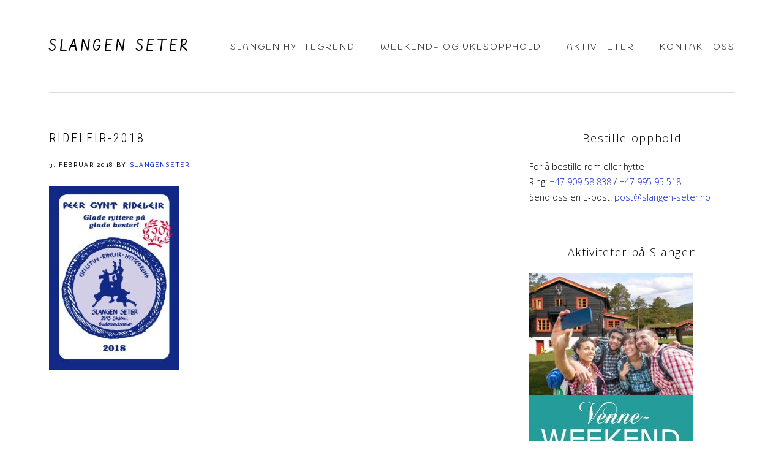

--- FILE ---
content_type: text/html; charset=UTF-8
request_url: https://slangen-seter.no/peer-gynt-rideleir/rideleir-2018/
body_size: 7968
content:
<!DOCTYPE html>
<html lang="nb-NO">
<head >
<meta charset="UTF-8" />
<meta name="viewport" content="width=device-width, initial-scale=1" />
<meta name='robots' content='index, follow, max-image-preview:large, max-snippet:-1, max-video-preview:-1' />
	<style>img:is([sizes="auto" i], [sizes^="auto," i]) { contain-intrinsic-size: 3000px 1500px }</style>
	
	<!-- This site is optimized with the Yoast SEO plugin v26.7 - https://yoast.com/wordpress/plugins/seo/ -->
	<title>rideleir-2018 - Slangen Seter</title>
	<link rel="canonical" href="https://slangen-seter.no/peer-gynt-rideleir/rideleir-2018/" />
	<meta property="og:locale" content="nb_NO" />
	<meta property="og:type" content="article" />
	<meta property="og:title" content="rideleir-2018 - Slangen Seter" />
	<meta property="og:url" content="https://slangen-seter.no/peer-gynt-rideleir/rideleir-2018/" />
	<meta property="og:site_name" content="Slangen Seter" />
	<meta name="twitter:card" content="summary_large_image" />
	<script type="application/ld+json" class="yoast-schema-graph">{"@context":"https://schema.org","@graph":[{"@type":"WebPage","@id":"https://slangen-seter.no/peer-gynt-rideleir/rideleir-2018/","url":"https://slangen-seter.no/peer-gynt-rideleir/rideleir-2018/","name":"rideleir-2018 - Slangen Seter","isPartOf":{"@id":"https://slangen-seter.no/#website"},"primaryImageOfPage":{"@id":"https://slangen-seter.no/peer-gynt-rideleir/rideleir-2018/#primaryimage"},"image":{"@id":"https://slangen-seter.no/peer-gynt-rideleir/rideleir-2018/#primaryimage"},"thumbnailUrl":"https://slangen-seter.no/wp-content/uploads/2018/02/rideleir-2018-pdf.jpg","datePublished":"2018-02-03T14:21:10+00:00","breadcrumb":{"@id":"https://slangen-seter.no/peer-gynt-rideleir/rideleir-2018/#breadcrumb"},"inLanguage":"nb-NO","potentialAction":[{"@type":"ReadAction","target":["https://slangen-seter.no/peer-gynt-rideleir/rideleir-2018/"]}]},{"@type":"ImageObject","inLanguage":"nb-NO","@id":"https://slangen-seter.no/peer-gynt-rideleir/rideleir-2018/#primaryimage","url":"https://slangen-seter.no/wp-content/uploads/2018/02/rideleir-2018-pdf.jpg","contentUrl":"https://slangen-seter.no/wp-content/uploads/2018/02/rideleir-2018-pdf.jpg"},{"@type":"BreadcrumbList","@id":"https://slangen-seter.no/peer-gynt-rideleir/rideleir-2018/#breadcrumb","itemListElement":[{"@type":"ListItem","position":1,"name":"Hjem","item":"https://slangen-seter.no/"},{"@type":"ListItem","position":2,"name":"Peer Gynt rideleir","item":"https://slangen-seter.no/peer-gynt-rideleir/"},{"@type":"ListItem","position":3,"name":"rideleir-2018"}]},{"@type":"WebSite","@id":"https://slangen-seter.no/#website","url":"https://slangen-seter.no/","name":"Slangen Seter","description":"Velkommen til Slangen Seter i fjellbygda Skåbu","potentialAction":[{"@type":"SearchAction","target":{"@type":"EntryPoint","urlTemplate":"https://slangen-seter.no/?s={search_term_string}"},"query-input":{"@type":"PropertyValueSpecification","valueRequired":true,"valueName":"search_term_string"}}],"inLanguage":"nb-NO"}]}</script>
	<!-- / Yoast SEO plugin. -->


<link rel='dns-prefetch' href='//fonts.googleapis.com' />
<link rel='dns-prefetch' href='//code.ionicframework.com' />
<link rel="alternate" type="application/rss+xml" title="Slangen Seter &raquo; strøm" href="https://slangen-seter.no/feed/" />
<link rel="alternate" type="application/rss+xml" title="Slangen Seter &raquo; kommentarstrøm" href="https://slangen-seter.no/comments/feed/" />
<link rel="alternate" type="application/rss+xml" title="Slangen Seter &raquo; rideleir-2018 kommentarstrøm" href="https://slangen-seter.no/peer-gynt-rideleir/rideleir-2018/feed/" />
<script type="text/javascript">
/* <![CDATA[ */
window._wpemojiSettings = {"baseUrl":"https:\/\/s.w.org\/images\/core\/emoji\/16.0.1\/72x72\/","ext":".png","svgUrl":"https:\/\/s.w.org\/images\/core\/emoji\/16.0.1\/svg\/","svgExt":".svg","source":{"concatemoji":"https:\/\/slangen-seter.no\/wp-includes\/js\/wp-emoji-release.min.js?ver=6.8.3"}};
/*! This file is auto-generated */
!function(s,n){var o,i,e;function c(e){try{var t={supportTests:e,timestamp:(new Date).valueOf()};sessionStorage.setItem(o,JSON.stringify(t))}catch(e){}}function p(e,t,n){e.clearRect(0,0,e.canvas.width,e.canvas.height),e.fillText(t,0,0);var t=new Uint32Array(e.getImageData(0,0,e.canvas.width,e.canvas.height).data),a=(e.clearRect(0,0,e.canvas.width,e.canvas.height),e.fillText(n,0,0),new Uint32Array(e.getImageData(0,0,e.canvas.width,e.canvas.height).data));return t.every(function(e,t){return e===a[t]})}function u(e,t){e.clearRect(0,0,e.canvas.width,e.canvas.height),e.fillText(t,0,0);for(var n=e.getImageData(16,16,1,1),a=0;a<n.data.length;a++)if(0!==n.data[a])return!1;return!0}function f(e,t,n,a){switch(t){case"flag":return n(e,"\ud83c\udff3\ufe0f\u200d\u26a7\ufe0f","\ud83c\udff3\ufe0f\u200b\u26a7\ufe0f")?!1:!n(e,"\ud83c\udde8\ud83c\uddf6","\ud83c\udde8\u200b\ud83c\uddf6")&&!n(e,"\ud83c\udff4\udb40\udc67\udb40\udc62\udb40\udc65\udb40\udc6e\udb40\udc67\udb40\udc7f","\ud83c\udff4\u200b\udb40\udc67\u200b\udb40\udc62\u200b\udb40\udc65\u200b\udb40\udc6e\u200b\udb40\udc67\u200b\udb40\udc7f");case"emoji":return!a(e,"\ud83e\udedf")}return!1}function g(e,t,n,a){var r="undefined"!=typeof WorkerGlobalScope&&self instanceof WorkerGlobalScope?new OffscreenCanvas(300,150):s.createElement("canvas"),o=r.getContext("2d",{willReadFrequently:!0}),i=(o.textBaseline="top",o.font="600 32px Arial",{});return e.forEach(function(e){i[e]=t(o,e,n,a)}),i}function t(e){var t=s.createElement("script");t.src=e,t.defer=!0,s.head.appendChild(t)}"undefined"!=typeof Promise&&(o="wpEmojiSettingsSupports",i=["flag","emoji"],n.supports={everything:!0,everythingExceptFlag:!0},e=new Promise(function(e){s.addEventListener("DOMContentLoaded",e,{once:!0})}),new Promise(function(t){var n=function(){try{var e=JSON.parse(sessionStorage.getItem(o));if("object"==typeof e&&"number"==typeof e.timestamp&&(new Date).valueOf()<e.timestamp+604800&&"object"==typeof e.supportTests)return e.supportTests}catch(e){}return null}();if(!n){if("undefined"!=typeof Worker&&"undefined"!=typeof OffscreenCanvas&&"undefined"!=typeof URL&&URL.createObjectURL&&"undefined"!=typeof Blob)try{var e="postMessage("+g.toString()+"("+[JSON.stringify(i),f.toString(),p.toString(),u.toString()].join(",")+"));",a=new Blob([e],{type:"text/javascript"}),r=new Worker(URL.createObjectURL(a),{name:"wpTestEmojiSupports"});return void(r.onmessage=function(e){c(n=e.data),r.terminate(),t(n)})}catch(e){}c(n=g(i,f,p,u))}t(n)}).then(function(e){for(var t in e)n.supports[t]=e[t],n.supports.everything=n.supports.everything&&n.supports[t],"flag"!==t&&(n.supports.everythingExceptFlag=n.supports.everythingExceptFlag&&n.supports[t]);n.supports.everythingExceptFlag=n.supports.everythingExceptFlag&&!n.supports.flag,n.DOMReady=!1,n.readyCallback=function(){n.DOMReady=!0}}).then(function(){return e}).then(function(){var e;n.supports.everything||(n.readyCallback(),(e=n.source||{}).concatemoji?t(e.concatemoji):e.wpemoji&&e.twemoji&&(t(e.twemoji),t(e.wpemoji)))}))}((window,document),window._wpemojiSettings);
/* ]]> */
</script>
<link rel='stylesheet' id='boss-pro-css' href='https://slangen-seter.no/wp-content/themes/boss-pro/style.css?ver=1.0.1' type='text/css' media='all' />
<style id='boss-pro-inline-css' type='text/css'>

		a,
		.pricing-table .plan h3 {
			color: #0826ce;
		}

		#gts-testimonials .lSSlideOuter .lSPager.lSpg>li.active a,
		#gts-testimonials .lSSlideOuter .lSPager.lSpg>li:hover a {
			background-color: #0826ce;
		}

		input:focus,
		textarea:focus,
		body.woocommerce-cart table.cart td.actions .coupon .input-text:focus {
			border-color: #0826ce;
		}

		
		.front-page-2,
		.front-page-2 .widget_text:before,
		.front-page-2 .widget_text:after {
			background-color: #000000;
		}

		
		.card,
		.before-blog,
		.front-page-6,
		.sidebar .widget.featured-content {
			background-color: #fffbfa;
		}

		
</style>
<style id='wp-emoji-styles-inline-css' type='text/css'>

	img.wp-smiley, img.emoji {
		display: inline !important;
		border: none !important;
		box-shadow: none !important;
		height: 1em !important;
		width: 1em !important;
		margin: 0 0.07em !important;
		vertical-align: -0.1em !important;
		background: none !important;
		padding: 0 !important;
	}
</style>
<link rel='stylesheet' id='wp-block-library-css' href='https://slangen-seter.no/wp-includes/css/dist/block-library/style.min.css?ver=6.8.3' type='text/css' media='all' />
<style id='classic-theme-styles-inline-css' type='text/css'>
/*! This file is auto-generated */
.wp-block-button__link{color:#fff;background-color:#32373c;border-radius:9999px;box-shadow:none;text-decoration:none;padding:calc(.667em + 2px) calc(1.333em + 2px);font-size:1.125em}.wp-block-file__button{background:#32373c;color:#fff;text-decoration:none}
</style>
<style id='global-styles-inline-css' type='text/css'>
:root{--wp--preset--aspect-ratio--square: 1;--wp--preset--aspect-ratio--4-3: 4/3;--wp--preset--aspect-ratio--3-4: 3/4;--wp--preset--aspect-ratio--3-2: 3/2;--wp--preset--aspect-ratio--2-3: 2/3;--wp--preset--aspect-ratio--16-9: 16/9;--wp--preset--aspect-ratio--9-16: 9/16;--wp--preset--color--black: #000000;--wp--preset--color--cyan-bluish-gray: #abb8c3;--wp--preset--color--white: #ffffff;--wp--preset--color--pale-pink: #f78da7;--wp--preset--color--vivid-red: #cf2e2e;--wp--preset--color--luminous-vivid-orange: #ff6900;--wp--preset--color--luminous-vivid-amber: #fcb900;--wp--preset--color--light-green-cyan: #7bdcb5;--wp--preset--color--vivid-green-cyan: #00d084;--wp--preset--color--pale-cyan-blue: #8ed1fc;--wp--preset--color--vivid-cyan-blue: #0693e3;--wp--preset--color--vivid-purple: #9b51e0;--wp--preset--gradient--vivid-cyan-blue-to-vivid-purple: linear-gradient(135deg,rgba(6,147,227,1) 0%,rgb(155,81,224) 100%);--wp--preset--gradient--light-green-cyan-to-vivid-green-cyan: linear-gradient(135deg,rgb(122,220,180) 0%,rgb(0,208,130) 100%);--wp--preset--gradient--luminous-vivid-amber-to-luminous-vivid-orange: linear-gradient(135deg,rgba(252,185,0,1) 0%,rgba(255,105,0,1) 100%);--wp--preset--gradient--luminous-vivid-orange-to-vivid-red: linear-gradient(135deg,rgba(255,105,0,1) 0%,rgb(207,46,46) 100%);--wp--preset--gradient--very-light-gray-to-cyan-bluish-gray: linear-gradient(135deg,rgb(238,238,238) 0%,rgb(169,184,195) 100%);--wp--preset--gradient--cool-to-warm-spectrum: linear-gradient(135deg,rgb(74,234,220) 0%,rgb(151,120,209) 20%,rgb(207,42,186) 40%,rgb(238,44,130) 60%,rgb(251,105,98) 80%,rgb(254,248,76) 100%);--wp--preset--gradient--blush-light-purple: linear-gradient(135deg,rgb(255,206,236) 0%,rgb(152,150,240) 100%);--wp--preset--gradient--blush-bordeaux: linear-gradient(135deg,rgb(254,205,165) 0%,rgb(254,45,45) 50%,rgb(107,0,62) 100%);--wp--preset--gradient--luminous-dusk: linear-gradient(135deg,rgb(255,203,112) 0%,rgb(199,81,192) 50%,rgb(65,88,208) 100%);--wp--preset--gradient--pale-ocean: linear-gradient(135deg,rgb(255,245,203) 0%,rgb(182,227,212) 50%,rgb(51,167,181) 100%);--wp--preset--gradient--electric-grass: linear-gradient(135deg,rgb(202,248,128) 0%,rgb(113,206,126) 100%);--wp--preset--gradient--midnight: linear-gradient(135deg,rgb(2,3,129) 0%,rgb(40,116,252) 100%);--wp--preset--font-size--small: 13px;--wp--preset--font-size--medium: 20px;--wp--preset--font-size--large: 36px;--wp--preset--font-size--x-large: 42px;--wp--preset--spacing--20: 0.44rem;--wp--preset--spacing--30: 0.67rem;--wp--preset--spacing--40: 1rem;--wp--preset--spacing--50: 1.5rem;--wp--preset--spacing--60: 2.25rem;--wp--preset--spacing--70: 3.38rem;--wp--preset--spacing--80: 5.06rem;--wp--preset--shadow--natural: 6px 6px 9px rgba(0, 0, 0, 0.2);--wp--preset--shadow--deep: 12px 12px 50px rgba(0, 0, 0, 0.4);--wp--preset--shadow--sharp: 6px 6px 0px rgba(0, 0, 0, 0.2);--wp--preset--shadow--outlined: 6px 6px 0px -3px rgba(255, 255, 255, 1), 6px 6px rgba(0, 0, 0, 1);--wp--preset--shadow--crisp: 6px 6px 0px rgba(0, 0, 0, 1);}:where(.is-layout-flex){gap: 0.5em;}:where(.is-layout-grid){gap: 0.5em;}body .is-layout-flex{display: flex;}.is-layout-flex{flex-wrap: wrap;align-items: center;}.is-layout-flex > :is(*, div){margin: 0;}body .is-layout-grid{display: grid;}.is-layout-grid > :is(*, div){margin: 0;}:where(.wp-block-columns.is-layout-flex){gap: 2em;}:where(.wp-block-columns.is-layout-grid){gap: 2em;}:where(.wp-block-post-template.is-layout-flex){gap: 1.25em;}:where(.wp-block-post-template.is-layout-grid){gap: 1.25em;}.has-black-color{color: var(--wp--preset--color--black) !important;}.has-cyan-bluish-gray-color{color: var(--wp--preset--color--cyan-bluish-gray) !important;}.has-white-color{color: var(--wp--preset--color--white) !important;}.has-pale-pink-color{color: var(--wp--preset--color--pale-pink) !important;}.has-vivid-red-color{color: var(--wp--preset--color--vivid-red) !important;}.has-luminous-vivid-orange-color{color: var(--wp--preset--color--luminous-vivid-orange) !important;}.has-luminous-vivid-amber-color{color: var(--wp--preset--color--luminous-vivid-amber) !important;}.has-light-green-cyan-color{color: var(--wp--preset--color--light-green-cyan) !important;}.has-vivid-green-cyan-color{color: var(--wp--preset--color--vivid-green-cyan) !important;}.has-pale-cyan-blue-color{color: var(--wp--preset--color--pale-cyan-blue) !important;}.has-vivid-cyan-blue-color{color: var(--wp--preset--color--vivid-cyan-blue) !important;}.has-vivid-purple-color{color: var(--wp--preset--color--vivid-purple) !important;}.has-black-background-color{background-color: var(--wp--preset--color--black) !important;}.has-cyan-bluish-gray-background-color{background-color: var(--wp--preset--color--cyan-bluish-gray) !important;}.has-white-background-color{background-color: var(--wp--preset--color--white) !important;}.has-pale-pink-background-color{background-color: var(--wp--preset--color--pale-pink) !important;}.has-vivid-red-background-color{background-color: var(--wp--preset--color--vivid-red) !important;}.has-luminous-vivid-orange-background-color{background-color: var(--wp--preset--color--luminous-vivid-orange) !important;}.has-luminous-vivid-amber-background-color{background-color: var(--wp--preset--color--luminous-vivid-amber) !important;}.has-light-green-cyan-background-color{background-color: var(--wp--preset--color--light-green-cyan) !important;}.has-vivid-green-cyan-background-color{background-color: var(--wp--preset--color--vivid-green-cyan) !important;}.has-pale-cyan-blue-background-color{background-color: var(--wp--preset--color--pale-cyan-blue) !important;}.has-vivid-cyan-blue-background-color{background-color: var(--wp--preset--color--vivid-cyan-blue) !important;}.has-vivid-purple-background-color{background-color: var(--wp--preset--color--vivid-purple) !important;}.has-black-border-color{border-color: var(--wp--preset--color--black) !important;}.has-cyan-bluish-gray-border-color{border-color: var(--wp--preset--color--cyan-bluish-gray) !important;}.has-white-border-color{border-color: var(--wp--preset--color--white) !important;}.has-pale-pink-border-color{border-color: var(--wp--preset--color--pale-pink) !important;}.has-vivid-red-border-color{border-color: var(--wp--preset--color--vivid-red) !important;}.has-luminous-vivid-orange-border-color{border-color: var(--wp--preset--color--luminous-vivid-orange) !important;}.has-luminous-vivid-amber-border-color{border-color: var(--wp--preset--color--luminous-vivid-amber) !important;}.has-light-green-cyan-border-color{border-color: var(--wp--preset--color--light-green-cyan) !important;}.has-vivid-green-cyan-border-color{border-color: var(--wp--preset--color--vivid-green-cyan) !important;}.has-pale-cyan-blue-border-color{border-color: var(--wp--preset--color--pale-cyan-blue) !important;}.has-vivid-cyan-blue-border-color{border-color: var(--wp--preset--color--vivid-cyan-blue) !important;}.has-vivid-purple-border-color{border-color: var(--wp--preset--color--vivid-purple) !important;}.has-vivid-cyan-blue-to-vivid-purple-gradient-background{background: var(--wp--preset--gradient--vivid-cyan-blue-to-vivid-purple) !important;}.has-light-green-cyan-to-vivid-green-cyan-gradient-background{background: var(--wp--preset--gradient--light-green-cyan-to-vivid-green-cyan) !important;}.has-luminous-vivid-amber-to-luminous-vivid-orange-gradient-background{background: var(--wp--preset--gradient--luminous-vivid-amber-to-luminous-vivid-orange) !important;}.has-luminous-vivid-orange-to-vivid-red-gradient-background{background: var(--wp--preset--gradient--luminous-vivid-orange-to-vivid-red) !important;}.has-very-light-gray-to-cyan-bluish-gray-gradient-background{background: var(--wp--preset--gradient--very-light-gray-to-cyan-bluish-gray) !important;}.has-cool-to-warm-spectrum-gradient-background{background: var(--wp--preset--gradient--cool-to-warm-spectrum) !important;}.has-blush-light-purple-gradient-background{background: var(--wp--preset--gradient--blush-light-purple) !important;}.has-blush-bordeaux-gradient-background{background: var(--wp--preset--gradient--blush-bordeaux) !important;}.has-luminous-dusk-gradient-background{background: var(--wp--preset--gradient--luminous-dusk) !important;}.has-pale-ocean-gradient-background{background: var(--wp--preset--gradient--pale-ocean) !important;}.has-electric-grass-gradient-background{background: var(--wp--preset--gradient--electric-grass) !important;}.has-midnight-gradient-background{background: var(--wp--preset--gradient--midnight) !important;}.has-small-font-size{font-size: var(--wp--preset--font-size--small) !important;}.has-medium-font-size{font-size: var(--wp--preset--font-size--medium) !important;}.has-large-font-size{font-size: var(--wp--preset--font-size--large) !important;}.has-x-large-font-size{font-size: var(--wp--preset--font-size--x-large) !important;}
:where(.wp-block-post-template.is-layout-flex){gap: 1.25em;}:where(.wp-block-post-template.is-layout-grid){gap: 1.25em;}
:where(.wp-block-columns.is-layout-flex){gap: 2em;}:where(.wp-block-columns.is-layout-grid){gap: 2em;}
:root :where(.wp-block-pullquote){font-size: 1.5em;line-height: 1.6;}
</style>
<link rel='stylesheet' id='sow-google-map-default-05ebfd8f3122-css' href='https://slangen-seter.no/wp-content/uploads/siteorigin-widgets/sow-google-map-default-05ebfd8f3122.css?ver=6.8.3' type='text/css' media='all' />
<link rel='stylesheet' id='google-fonts-css' href='//fonts.googleapis.com/css?family=PT+Serif%3A400%2C400i%2C700%2C700i%7CPlayfair+Display%3A400%2C400i%7CRaleway%3A500%2C700%7CRoboto+Condensed%3A300%2C400&#038;ver=6.8.3' type='text/css' media='all' />
<link rel='stylesheet' id='ionicons-css' href='//code.ionicframework.com/ionicons/2.0.1/css/ionicons.min.css?ver=6.8.3' type='text/css' media='all' />
<script type="text/javascript" src="https://slangen-seter.no/wp-includes/js/tinymce/tinymce.min.js?ver=49110-20250317" id="wp-tinymce-root-js"></script>
<script type="text/javascript" src="https://slangen-seter.no/wp-includes/js/tinymce/plugins/compat3x/plugin.min.js?ver=49110-20250317" id="wp-tinymce-js"></script>
<script type="text/javascript" src="https://slangen-seter.no/wp-includes/js/jquery/jquery.min.js?ver=3.7.1" id="jquery-core-js"></script>
<script type="text/javascript" src="https://slangen-seter.no/wp-includes/js/jquery/jquery-migrate.min.js?ver=3.4.1" id="jquery-migrate-js"></script>
<script type="text/javascript" id="sow-google-map-js-extra">
/* <![CDATA[ */
var soWidgetsGoogleMap = {"geocode":{"noResults":"There were no results for the place you entered. Please try another."}};
/* ]]> */
</script>
<script type="text/javascript" src="https://slangen-seter.no/wp-content/plugins/so-widgets-bundle/js/sow.google-map.min.js?ver=1.70.4" id="sow-google-map-js"></script>
<link rel="https://api.w.org/" href="https://slangen-seter.no/wp-json/" /><link rel="alternate" title="JSON" type="application/json" href="https://slangen-seter.no/wp-json/wp/v2/media/721" /><link rel="EditURI" type="application/rsd+xml" title="RSD" href="https://slangen-seter.no/xmlrpc.php?rsd" />
<link rel='shortlink' href='https://slangen-seter.no/?p=721' />
<link rel="alternate" title="oEmbed (JSON)" type="application/json+oembed" href="https://slangen-seter.no/wp-json/oembed/1.0/embed?url=https%3A%2F%2Fslangen-seter.no%2Fpeer-gynt-rideleir%2Frideleir-2018%2F" />
<link rel="alternate" title="oEmbed (XML)" type="text/xml+oembed" href="https://slangen-seter.no/wp-json/oembed/1.0/embed?url=https%3A%2F%2Fslangen-seter.no%2Fpeer-gynt-rideleir%2Frideleir-2018%2F&#038;format=xml" />
	<link rel="preconnect" href="https://fonts.googleapis.com">
	<link rel="preconnect" href="https://fonts.gstatic.com">
	<link href='https://fonts.googleapis.com/css2?display=swap&family=Open+Sans:wght@300&family=Handlee&family=Vibur' rel='stylesheet'><link rel="icon" href="https://slangen-seter.no/wp-content/uploads/2018/02/cropped-Rideleir_Runding_2010-150x150.png" sizes="32x32" />
<link rel="icon" href="https://slangen-seter.no/wp-content/uploads/2018/02/cropped-Rideleir_Runding_2010-300x300.png" sizes="192x192" />
<link rel="apple-touch-icon" href="https://slangen-seter.no/wp-content/uploads/2018/02/cropped-Rideleir_Runding_2010-300x300.png" />
<meta name="msapplication-TileImage" content="https://slangen-seter.no/wp-content/uploads/2018/02/cropped-Rideleir_Runding_2010-300x300.png" />
		<style type="text/css" id="wp-custom-css">
			.home_welcome {
	max-width: 500px; 
	text-align: center;
	font-size: 3rem;
}

.front-page-7 .wrap {
	padding: 0;
	min-height: 0;
	max-width: 100%;
}

@media only screen and (min-width: 800px) {
	.home_welcome {
		font-size: 5rem;
	}
}

		</style>
			<style id="egf-frontend-styles" type="text/css">
		p {font-size: 14px;} h1 {font-size: 36px;} h2 {font-size: 30px;} h3 {font-size: 26px;} h4 {font-size: 16px;} h5 {font-size: 16px;} h6 {} blockquote {font-family: 'Open Sans', sans-serif;font-size: 10px;font-style: normal;font-weight: 300;text-decoration: none;text-transform: none;} .genesis-nav-menu a, .genesis-nav-menu .sub-menu a {font-family: 'Handlee', sans-serif;font-size: 14px;font-style: normal;font-weight: 400;} .site-title {font-family: 'Vibur', sans-serif;font-size: 26px;font-style: normal;font-weight: 400;} body, h1, h2, h3, h4, h5, h6, p, .widgettitle, .type-page .entry-title {font-family: 'Open Sans', sans-serif;font-size: 18px;font-style: normal;font-weight: 300;text-transform: none;} 	</style>
	</head>
<body class="attachment wp-singular attachment-template-default attachmentid-721 attachment-pdf wp-theme-genesis wp-child-theme-boss-pro header-full-width content-sidebar genesis-breadcrumbs-hidden genesis-footer-widgets-hidden"><div class="site-container"><ul class="genesis-skip-link"><li><a href="#genesis-nav-primary" class="screen-reader-shortcut"> Hopp til primær menyen</a></li><li><a href="#genesis-content" class="screen-reader-shortcut"> Hopp til hovedinnhold</a></li><li><a href="#genesis-sidebar-primary" class="screen-reader-shortcut"> Hopp til primært sidefelt</a></li></ul><header class="site-header"><div class="wrap"><div class="title-area"><p class="site-title"><a href="https://slangen-seter.no/">Slangen Seter</a></p><p class="site-description">Velkommen til Slangen Seter i fjellbygda Skåbu</p></div><nav class="nav-primary" aria-label="Main" id="genesis-nav-primary"><ul id="menu-hovermeny" class="menu genesis-nav-menu menu-primary js-superfish"><li id="menu-item-894" class="menu-item menu-item-type-post_type menu-item-object-page menu-item-has-children menu-item-894"><a href="https://slangen-seter.no/vaer-var-gjest/slangen-hyttegrend/"><span >Slangen hyttegrend</span></a>
<ul class="sub-menu">
	<li id="menu-item-904" class="menu-item menu-item-type-post_type menu-item-object-page menu-item-904"><a href="https://slangen-seter.no/fjellstua/"><span >Fjellstua (inntil 50 personer)</span></a></li>
	<li id="menu-item-897" class="menu-item menu-item-type-post_type menu-item-object-page menu-item-897"><a href="https://slangen-seter.no/nystugu-50-m2-8-pers/"><span >Nystugu (50 m2, 8 pers.)</span></a></li>
	<li id="menu-item-896" class="menu-item menu-item-type-post_type menu-item-object-page menu-item-896"><a href="https://slangen-seter.no/maribu-43-m2-6-pers/"><span >Maribu (43 m2, 6 pers.)</span></a></li>
	<li id="menu-item-895" class="menu-item menu-item-type-post_type menu-item-object-page menu-item-895"><a href="https://slangen-seter.no/jorgenbu-34m2-42-pers/"><span >Jørgenbu  (34m2, 4+2 pers.)</span></a></li>
</ul>
</li>
<li id="menu-item-899" class="menu-item menu-item-type-post_type menu-item-object-page menu-item-has-children menu-item-899"><a href="https://slangen-seter.no/weekend-og-ukesopphold/"><span >Weekend- og ukesopphold</span></a>
<ul class="sub-menu">
	<li id="menu-item-905" class="menu-item menu-item-type-post_type menu-item-object-page menu-item-905"><a href="https://slangen-seter.no/weekend/"><span >Weekend</span></a></li>
	<li id="menu-item-903" class="menu-item menu-item-type-post_type menu-item-object-page menu-item-903"><a href="https://slangen-seter.no/ferie/"><span >Ferie</span></a></li>
	<li id="menu-item-902" class="menu-item menu-item-type-post_type menu-item-object-page menu-item-902"><a href="https://slangen-seter.no/bursdag-og-jubileum/"><span >Bursdag og jubileum</span></a></li>
	<li id="menu-item-900" class="menu-item menu-item-type-post_type menu-item-object-page menu-item-900"><a href="https://slangen-seter.no/bryllup/"><span >Bryllup</span></a></li>
	<li id="menu-item-901" class="menu-item menu-item-type-post_type menu-item-object-page menu-item-901"><a href="https://slangen-seter.no/konfirmasjon/"><span >Konfirmasjon</span></a></li>
</ul>
</li>
<li id="menu-item-892" class="menu-item menu-item-type-post_type menu-item-object-page menu-item-has-children menu-item-892"><a href="https://slangen-seter.no/aktiviteter/"><span >Aktiviteter</span></a>
<ul class="sub-menu">
	<li id="menu-item-893" class="menu-item menu-item-type-post_type menu-item-object-page menu-item-893"><a href="https://slangen-seter.no/bondegardsferie/"><span >Bondegårdsferie</span></a></li>
	<li id="menu-item-891" class="menu-item menu-item-type-post_type menu-item-object-page menu-item-891"><a href="https://slangen-seter.no/peer-gynt-rideleir/"><span >Peer Gynt rideleir</span></a></li>
	<li id="menu-item-890" class="menu-item menu-item-type-post_type menu-item-object-page menu-item-890"><a href="https://slangen-seter.no/fjellbygda-skabu/"><span >Fjellbygda Skåbu</span></a></li>
</ul>
</li>
<li id="menu-item-898" class="menu-item menu-item-type-post_type menu-item-object-page menu-item-898"><a href="https://slangen-seter.no/kontakt-oss/"><span >Kontakt oss</span></a></li>
</ul></nav></div></header><div class="site-inner"><div class="wrap"><div class="content-sidebar-wrap"><main class="content" id="genesis-content"><article class="post-721 attachment type-attachment status-inherit entry" aria-label="rideleir-2018"><header class="entry-header"><h1 class="entry-title">rideleir-2018</h1>
<p class="entry-meta"><time class="entry-time">3. februar 2018</time> By <span class="entry-author"><a href="https://slangen-seter.no/author/slangenseter/" class="entry-author-link" rel="author"><span class="entry-author-name">slangenseter</span></a></span>  </p></header><div class="entry-content"><p class="attachment"><a href='https://slangen-seter.no/wp-content/uploads/2018/02/rideleir-2018.pdf'><img decoding="async" width="212" height="300" src="https://slangen-seter.no/wp-content/uploads/2018/02/rideleir-2018-pdf-212x300.jpg" class="attachment-medium size-medium" alt="" /></a></p>
</div><footer class="entry-footer"></footer></article></main><aside class="sidebar sidebar-primary widget-area" role="complementary" aria-label="Hoved sidebar" id="genesis-sidebar-primary"><h2 class="genesis-sidebar-title screen-reader-text">Hoved sidebar</h2><section id="custom_html-6" class="widget_text widget widget_custom_html"><div class="widget_text widget-wrap"><h3 class="widgettitle widget-title">Bestille opphold</h3>
<div class="textwidget custom-html-widget"><p>
For å bestille rom eller hytte<br> 
Ring: <a href="tel:+47 909 58 838">+47 909 58 838</a> /  <a href="tel:+47 995 95 518">+47 995 95 518</a><br>
Send oss en E-post: <a href="mailto:post@slangen-seter.no">post@slangen-seter.no</a>
</p></div></div></section>
<section id="text-4" class="widget widget_text"><div class="widget-wrap"><h3 class="widgettitle widget-title">Aktiviteter på Slangen</h3>
			<div class="textwidget"><p><a href="https://slangen-seter.no/weekend/"><img loading="lazy" decoding="async" class="alignnone wp-image-842 size-medium" src="https://slangen-seter.no/wp-content/uploads/sites/12/2018/02/venneweekend-ny-267x300-267x300.jpg" alt="Venneweekend på Slangen Seter" width="267" height="300" /></a></p>
<p><a href="http://peer-gyntrideleir.no/"><img loading="lazy" decoding="async" class="alignnone wp-image-841 size-medium" src="https://slangen-seter.no/wp-content/uploads/sites/12/2018/02/rideleir-267x300-267x300.jpg" alt="Peer Gynt Rideleir på Slangen Seter" width="267" height="300" /></a></p>
<p><a href="http://slangen-seter.no/bondegardsferie/"><img loading="lazy" decoding="async" class="alignnone wp-image-840 size-medium" src="https://slangen-seter.no/wp-content/uploads/sites/12/2018/02/bondegaardsferie-267x300-267x300.jpg" alt="Bondegårdsferie på Slangen Seter" width="267" height="300" /></a></p>
</div>
		</div></section>
</aside></div></div></div><footer class="site-footer"><div class="wrap"><p>Copyright &#xA9;&nbsp;2026 &middot; Slangen Seter</p></div></footer></div><script type="speculationrules">
{"prefetch":[{"source":"document","where":{"and":[{"href_matches":"\/*"},{"not":{"href_matches":["\/wp-*.php","\/wp-admin\/*","\/wp-content\/uploads\/*","\/wp-content\/*","\/wp-content\/plugins\/*","\/wp-content\/themes\/boss-pro\/*","\/wp-content\/themes\/genesis\/*","\/*\\?(.+)"]}},{"not":{"selector_matches":"a[rel~=\"nofollow\"]"}},{"not":{"selector_matches":".no-prefetch, .no-prefetch a"}}]},"eagerness":"conservative"}]}
</script>
<script type="text/javascript" src="https://slangen-seter.no/wp-includes/js/comment-reply.min.js?ver=6.8.3" id="comment-reply-js" async="async" data-wp-strategy="async"></script>
<script type="text/javascript" src="https://slangen-seter.no/wp-includes/js/hoverIntent.min.js?ver=1.10.2" id="hoverIntent-js"></script>
<script type="text/javascript" src="https://slangen-seter.no/wp-content/themes/genesis/lib/js/menu/superfish.min.js?ver=1.7.10" id="superfish-js"></script>
<script type="text/javascript" src="https://slangen-seter.no/wp-content/themes/genesis/lib/js/menu/superfish.args.min.js?ver=3.6.1" id="superfish-args-js"></script>
<script type="text/javascript" src="https://slangen-seter.no/wp-content/themes/genesis/lib/js/skip-links.min.js?ver=3.6.1" id="skip-links-js"></script>
<script type="text/javascript" src="https://slangen-seter.no/wp-content/themes/boss-pro/js/global.js?ver=1.0.0" id="boss-global-js"></script>
<script type="text/javascript" id="boss-responsive-menu-js-extra">
/* <![CDATA[ */
var genesis_responsive_menu = {"mainMenu":"Menu","menuIconClass":"ion ion-android-menu","subMenu":"Menu","subMenuIconClass":"ion ion-chevron-left","menuClasses":{"others":[".nav-primary"]}};
/* ]]> */
</script>
<script type="text/javascript" src="https://slangen-seter.no/wp-content/themes/boss-pro/js/responsive-menus.min.js?ver=1.0.1" id="boss-responsive-menu-js"></script>
<script>(function(){function c(){var b=a.contentDocument||a.contentWindow.document;if(b){var d=b.createElement('script');d.innerHTML="window.__CF$cv$params={r:'9c2214f0aeb21709',t:'MTc2OTExNjY4NS4wMDAwMDA='};var a=document.createElement('script');a.nonce='';a.src='/cdn-cgi/challenge-platform/scripts/jsd/main.js';document.getElementsByTagName('head')[0].appendChild(a);";b.getElementsByTagName('head')[0].appendChild(d)}}if(document.body){var a=document.createElement('iframe');a.height=1;a.width=1;a.style.position='absolute';a.style.top=0;a.style.left=0;a.style.border='none';a.style.visibility='hidden';document.body.appendChild(a);if('loading'!==document.readyState)c();else if(window.addEventListener)document.addEventListener('DOMContentLoaded',c);else{var e=document.onreadystatechange||function(){};document.onreadystatechange=function(b){e(b);'loading'!==document.readyState&&(document.onreadystatechange=e,c())}}}})();</script></body></html>
